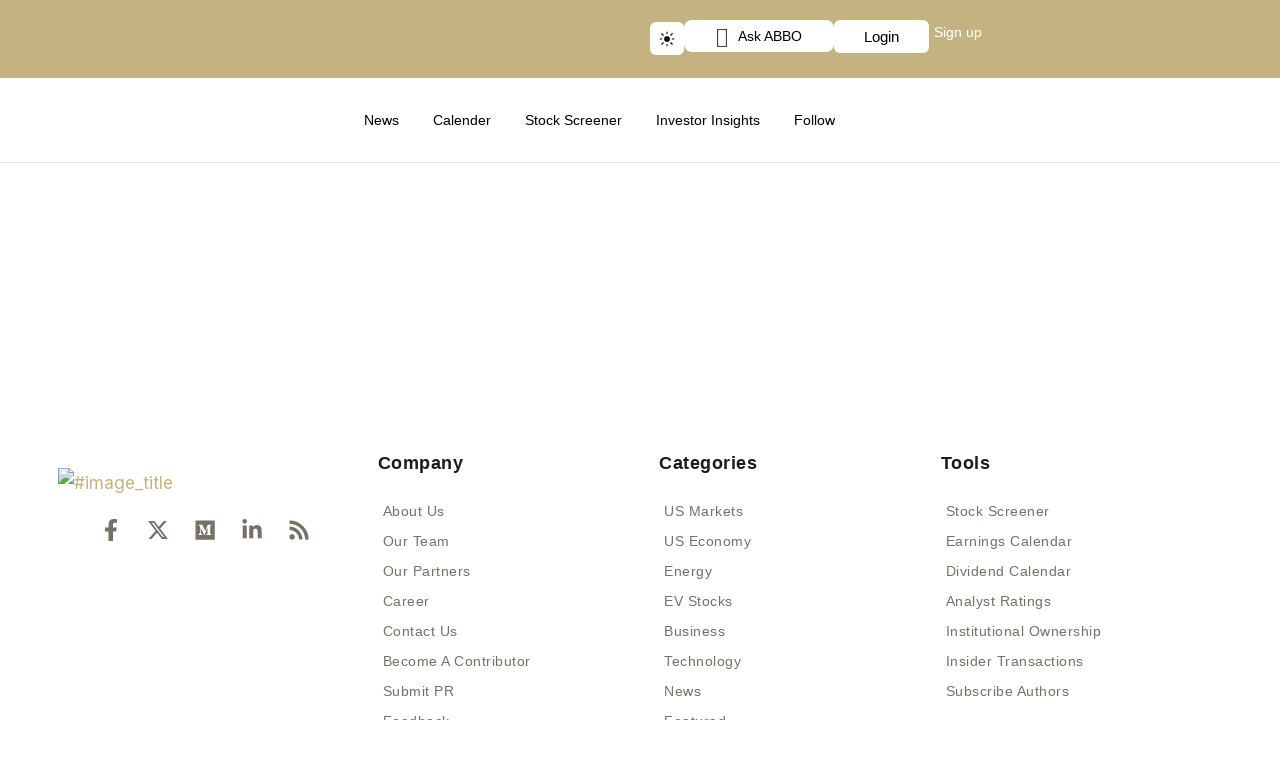

--- FILE ---
content_type: text/css
request_url: https://abbonews.com/wp-content/uploads/elementor/css/post-30859.css?ver=1768517878
body_size: 2233
content:
.elementor-30859 .elementor-element.elementor-element-f92ff28{--display:flex;--flex-direction:row;--container-widget-width:initial;--container-widget-height:100%;--container-widget-flex-grow:1;--container-widget-align-self:stretch;--flex-wrap-mobile:wrap;--justify-content:center;--gap:36px 0px;--row-gap:36px;--column-gap:0px;--flex-wrap:wrap;--margin-top:0px;--margin-bottom:0px;--margin-left:0px;--margin-right:0px;--padding-top:80px;--padding-bottom:40px;--padding-left:0px;--padding-right:0px;}.elementor-30859 .elementor-element.elementor-element-1e63f9d{--display:flex;--flex-direction:column;--container-widget-width:calc( ( 1 - var( --container-widget-flex-grow ) ) * 100% );--container-widget-height:initial;--container-widget-flex-grow:0;--container-widget-align-self:initial;--flex-wrap-mobile:wrap;--align-items:flex-start;--gap:0px 0px;--row-gap:0px;--column-gap:0px;--margin-top:0px;--margin-bottom:0px;--margin-left:0px;--margin-right:0px;--padding-top:25px;--padding-bottom:25px;--padding-left:0px;--padding-right:25px;}.elementor-widget-site-logo .hfe-site-logo-container .hfe-site-logo-img{border-color:var( --e-global-color-primary );}.elementor-widget-site-logo .widget-image-caption{color:var( --e-global-color-text );font-family:var( --e-global-typography-text-font-family ), Sans-serif;font-weight:var( --e-global-typography-text-font-weight );}.elementor-30859 .elementor-element.elementor-element-f2defa2 .hfe-site-logo-container, .elementor-30859 .elementor-element.elementor-element-f2defa2 .hfe-caption-width figcaption{text-align:left;}.elementor-30859 .elementor-element.elementor-element-f2defa2 .hfe-site-logo .hfe-site-logo-container img{width:71%;}.elementor-30859 .elementor-element.elementor-element-f2defa2 .widget-image-caption{margin-top:0px;margin-bottom:0px;}.elementor-30859 .elementor-element.elementor-element-f2defa2 > .elementor-widget-container{padding:0px 0px 0px 0px;}.elementor-30859 .elementor-element.elementor-element-f2defa2.elementor-element{--flex-grow:0;--flex-shrink:0;}.elementor-30859 .elementor-element.elementor-element-f2defa2 .hfe-site-logo-container .hfe-site-logo-img{border-style:none;}.elementor-30859 .elementor-element.elementor-element-2e4d438{--grid-template-columns:repeat(0, auto);--icon-size:22px;--grid-column-gap:0px;--grid-row-gap:0px;}.elementor-30859 .elementor-element.elementor-element-2e4d438 .elementor-widget-container{text-align:center;}.elementor-30859 .elementor-element.elementor-element-2e4d438 > .elementor-widget-container{margin:0px 0px 0px 0px;padding:10px 0px 0px 0px;}.elementor-30859 .elementor-element.elementor-element-2e4d438 .elementor-social-icon{background-color:var( --e-global-color-astglobalcolor5 );--icon-padding:10px;}.elementor-30859 .elementor-element.elementor-element-2e4d438 .elementor-social-icon i{color:#757265;}.elementor-30859 .elementor-element.elementor-element-2e4d438 .elementor-social-icon svg{fill:#757265;}.elementor-30859 .elementor-element.elementor-element-6dcf295{--display:flex;--gap:0px 0px;--row-gap:0px;--column-gap:0px;--margin-top:0px;--margin-bottom:0px;--margin-left:0px;--margin-right:0px;--padding-top:0px;--padding-bottom:0px;--padding-left:0px;--padding-right:0px;}.elementor-30859 .elementor-element.elementor-element-6dcf295.e-con{--align-self:flex-start;--flex-grow:0;--flex-shrink:0;}.elementor-widget-heading .elementor-heading-title{font-family:var( --e-global-typography-primary-font-family ), Sans-serif;font-weight:var( --e-global-typography-primary-font-weight );color:var( --e-global-color-primary );}.elementor-30859 .elementor-element.elementor-element-c3f4836 > .elementor-widget-container{padding:0px 0px 13px 0px;}.elementor-30859 .elementor-element.elementor-element-c3f4836{text-align:start;}.elementor-30859 .elementor-element.elementor-element-c3f4836 .elementor-heading-title{font-family:"Arial", Sans-serif;font-size:18px;font-weight:600;line-height:40px;letter-spacing:0.5px;color:#1C1C1D;}.elementor-30859 .elementor-element.elementor-element-86776c5 > .elementor-widget-container{padding:5px 5px 5px 5px;}.elementor-30859 .elementor-element.elementor-element-86776c5 .elementor-heading-title{font-family:"Arial", Sans-serif;font-size:14px;font-weight:400;line-height:20px;letter-spacing:0.5px;color:#757265;}.elementor-30859 .elementor-element.elementor-element-86776c5 .elementor-heading-title a:hover, .elementor-30859 .elementor-element.elementor-element-86776c5 .elementor-heading-title a:focus{color:var( --e-global-color-primary );}.elementor-30859 .elementor-element.elementor-element-cbca071 > .elementor-widget-container{padding:5px 5px 5px 5px;}.elementor-30859 .elementor-element.elementor-element-cbca071 .elementor-heading-title{font-family:"Arial", Sans-serif;font-size:14px;font-weight:400;line-height:20px;letter-spacing:0.5px;color:#757265;}.elementor-30859 .elementor-element.elementor-element-cbca071 .elementor-heading-title a:hover, .elementor-30859 .elementor-element.elementor-element-cbca071 .elementor-heading-title a:focus{color:var( --e-global-color-primary );}.elementor-30859 .elementor-element.elementor-element-222f3ed > .elementor-widget-container{padding:5px 5px 5px 5px;}.elementor-30859 .elementor-element.elementor-element-222f3ed .elementor-heading-title{font-family:"Arial", Sans-serif;font-size:14px;font-weight:400;line-height:20px;letter-spacing:0.5px;color:#757265;}.elementor-30859 .elementor-element.elementor-element-222f3ed .elementor-heading-title a:hover, .elementor-30859 .elementor-element.elementor-element-222f3ed .elementor-heading-title a:focus{color:var( --e-global-color-primary );}.elementor-30859 .elementor-element.elementor-element-71761d3 > .elementor-widget-container{padding:5px 5px 5px 5px;}.elementor-30859 .elementor-element.elementor-element-71761d3 .elementor-heading-title{font-family:"Arial", Sans-serif;font-size:14px;font-weight:400;line-height:20px;letter-spacing:0.5px;color:#757265;}.elementor-30859 .elementor-element.elementor-element-71761d3 .elementor-heading-title a:hover, .elementor-30859 .elementor-element.elementor-element-71761d3 .elementor-heading-title a:focus{color:var( --e-global-color-primary );}.elementor-30859 .elementor-element.elementor-element-cf98bd3 > .elementor-widget-container{padding:5px 5px 5px 5px;}.elementor-30859 .elementor-element.elementor-element-cf98bd3 .elementor-heading-title{font-family:"Arial", Sans-serif;font-size:14px;font-weight:400;line-height:20px;letter-spacing:0.5px;color:#757265;}.elementor-30859 .elementor-element.elementor-element-cf98bd3 .elementor-heading-title a:hover, .elementor-30859 .elementor-element.elementor-element-cf98bd3 .elementor-heading-title a:focus{color:var( --e-global-color-primary );}.elementor-30859 .elementor-element.elementor-element-fb129c8 > .elementor-widget-container{padding:5px 5px 5px 5px;}.elementor-30859 .elementor-element.elementor-element-fb129c8 .elementor-heading-title{font-family:"Arial", Sans-serif;font-size:14px;font-weight:400;line-height:20px;letter-spacing:0.5px;color:#757265;}.elementor-30859 .elementor-element.elementor-element-fb129c8 .elementor-heading-title a:hover, .elementor-30859 .elementor-element.elementor-element-fb129c8 .elementor-heading-title a:focus{color:var( --e-global-color-primary );}.elementor-30859 .elementor-element.elementor-element-7cf70e9 > .elementor-widget-container{padding:5px 5px 5px 5px;}.elementor-30859 .elementor-element.elementor-element-7cf70e9 .elementor-heading-title{font-family:"Arial", Sans-serif;font-size:14px;font-weight:400;line-height:20px;letter-spacing:0.5px;color:#757265;}.elementor-30859 .elementor-element.elementor-element-7cf70e9 .elementor-heading-title a:hover, .elementor-30859 .elementor-element.elementor-element-7cf70e9 .elementor-heading-title a:focus{color:var( --e-global-color-primary );}.elementor-30859 .elementor-element.elementor-element-003d1b0 > .elementor-widget-container{padding:5px 5px 5px 5px;}.elementor-30859 .elementor-element.elementor-element-003d1b0 .elementor-heading-title{font-family:"Arial", Sans-serif;font-size:14px;font-weight:400;line-height:20px;letter-spacing:0.5px;color:#757265;}.elementor-30859 .elementor-element.elementor-element-003d1b0 .elementor-heading-title a:hover, .elementor-30859 .elementor-element.elementor-element-003d1b0 .elementor-heading-title a:focus{color:var( --e-global-color-primary );}.elementor-30859 .elementor-element.elementor-element-ab2e49a{--display:flex;--gap:0px 0px;--row-gap:0px;--column-gap:0px;--margin-top:0px;--margin-bottom:0px;--margin-left:0px;--margin-right:0px;--padding-top:0px;--padding-bottom:0px;--padding-left:0px;--padding-right:0px;}.elementor-30859 .elementor-element.elementor-element-ab2e49a.e-con{--align-self:flex-start;}.elementor-30859 .elementor-element.elementor-element-8020a65 > .elementor-widget-container{padding:0px 0px 13px 0px;}.elementor-30859 .elementor-element.elementor-element-8020a65{text-align:start;}.elementor-30859 .elementor-element.elementor-element-8020a65 .elementor-heading-title{font-family:"Arial", Sans-serif;font-size:18px;font-weight:600;line-height:40px;letter-spacing:0.5px;color:#1C1C1D;}.elementor-30859 .elementor-element.elementor-element-3a323a2 > .elementor-widget-container{padding:5px 5px 5px 5px;}.elementor-30859 .elementor-element.elementor-element-3a323a2 .elementor-heading-title{font-family:"Arial", Sans-serif;font-size:14px;font-weight:400;line-height:20px;letter-spacing:0.5px;color:#757265;}.elementor-30859 .elementor-element.elementor-element-3a323a2 .elementor-heading-title a:hover, .elementor-30859 .elementor-element.elementor-element-3a323a2 .elementor-heading-title a:focus{color:var( --e-global-color-primary );}.elementor-30859 .elementor-element.elementor-element-4b683be > .elementor-widget-container{padding:5px 5px 5px 5px;}.elementor-30859 .elementor-element.elementor-element-4b683be .elementor-heading-title{font-family:"Arial", Sans-serif;font-size:14px;font-weight:400;line-height:20px;letter-spacing:0.5px;color:#757265;}.elementor-30859 .elementor-element.elementor-element-4b683be .elementor-heading-title a:hover, .elementor-30859 .elementor-element.elementor-element-4b683be .elementor-heading-title a:focus{color:var( --e-global-color-primary );}.elementor-30859 .elementor-element.elementor-element-ef5a9b3 > .elementor-widget-container{padding:5px 5px 5px 5px;}.elementor-30859 .elementor-element.elementor-element-ef5a9b3 .elementor-heading-title{font-family:"Arial", Sans-serif;font-size:14px;font-weight:400;line-height:20px;letter-spacing:0.5px;color:#757265;}.elementor-30859 .elementor-element.elementor-element-ef5a9b3 .elementor-heading-title a:hover, .elementor-30859 .elementor-element.elementor-element-ef5a9b3 .elementor-heading-title a:focus{color:var( --e-global-color-primary );}.elementor-30859 .elementor-element.elementor-element-8b94065 > .elementor-widget-container{padding:5px 5px 5px 5px;}.elementor-30859 .elementor-element.elementor-element-8b94065 .elementor-heading-title{font-family:"Arial", Sans-serif;font-size:14px;font-weight:400;line-height:20px;letter-spacing:0.5px;color:#757265;}.elementor-30859 .elementor-element.elementor-element-8b94065 .elementor-heading-title a:hover, .elementor-30859 .elementor-element.elementor-element-8b94065 .elementor-heading-title a:focus{color:var( --e-global-color-primary );}.elementor-30859 .elementor-element.elementor-element-3dac30b > .elementor-widget-container{padding:5px 5px 5px 5px;}.elementor-30859 .elementor-element.elementor-element-3dac30b .elementor-heading-title{font-family:"Arial", Sans-serif;font-size:14px;font-weight:400;line-height:20px;letter-spacing:0.5px;color:#757265;}.elementor-30859 .elementor-element.elementor-element-3dac30b .elementor-heading-title a:hover, .elementor-30859 .elementor-element.elementor-element-3dac30b .elementor-heading-title a:focus{color:var( --e-global-color-primary );}.elementor-30859 .elementor-element.elementor-element-034cff6 > .elementor-widget-container{padding:5px 5px 5px 5px;}.elementor-30859 .elementor-element.elementor-element-034cff6 .elementor-heading-title{font-family:"Arial", Sans-serif;font-size:14px;font-weight:400;line-height:20px;letter-spacing:0.5px;color:#757265;}.elementor-30859 .elementor-element.elementor-element-034cff6 .elementor-heading-title a:hover, .elementor-30859 .elementor-element.elementor-element-034cff6 .elementor-heading-title a:focus{color:var( --e-global-color-primary );}.elementor-30859 .elementor-element.elementor-element-0ee8686 > .elementor-widget-container{padding:5px 5px 5px 5px;}.elementor-30859 .elementor-element.elementor-element-0ee8686 .elementor-heading-title{font-family:"Arial", Sans-serif;font-size:14px;font-weight:400;line-height:20px;letter-spacing:0.5px;color:#757265;}.elementor-30859 .elementor-element.elementor-element-0ee8686 .elementor-heading-title a:hover, .elementor-30859 .elementor-element.elementor-element-0ee8686 .elementor-heading-title a:focus{color:var( --e-global-color-primary );}.elementor-30859 .elementor-element.elementor-element-2929804 > .elementor-widget-container{padding:5px 5px 5px 5px;}.elementor-30859 .elementor-element.elementor-element-2929804 .elementor-heading-title{font-family:"Arial", Sans-serif;font-size:14px;font-weight:400;line-height:20px;letter-spacing:0.5px;color:#757265;}.elementor-30859 .elementor-element.elementor-element-2929804 .elementor-heading-title a:hover, .elementor-30859 .elementor-element.elementor-element-2929804 .elementor-heading-title a:focus{color:var( --e-global-color-primary );}.elementor-30859 .elementor-element.elementor-element-185f127 > .elementor-widget-container{padding:5px 5px 5px 5px;}.elementor-30859 .elementor-element.elementor-element-185f127 .elementor-heading-title{font-family:"Arial", Sans-serif;font-size:14px;font-weight:400;line-height:20px;letter-spacing:0.5px;color:#757265;}.elementor-30859 .elementor-element.elementor-element-185f127 .elementor-heading-title a:hover, .elementor-30859 .elementor-element.elementor-element-185f127 .elementor-heading-title a:focus{color:var( --e-global-color-primary );}.elementor-30859 .elementor-element.elementor-element-2ad9323{--display:flex;--gap:0px 0px;--row-gap:0px;--column-gap:0px;--margin-top:0px;--margin-bottom:0px;--margin-left:0px;--margin-right:0px;--padding-top:0px;--padding-bottom:0px;--padding-left:0px;--padding-right:0px;}.elementor-30859 .elementor-element.elementor-element-2ad9323.e-con{--align-self:flex-start;}.elementor-30859 .elementor-element.elementor-element-284f8e3 > .elementor-widget-container{padding:0px 0px 13px 0px;}.elementor-30859 .elementor-element.elementor-element-284f8e3{text-align:start;}.elementor-30859 .elementor-element.elementor-element-284f8e3 .elementor-heading-title{font-family:"Arial", Sans-serif;font-size:18px;font-weight:600;line-height:40px;letter-spacing:0.5px;color:#1C1C1D;}.elementor-30859 .elementor-element.elementor-element-f41c13e > .elementor-widget-container{padding:5px 5px 5px 5px;}.elementor-30859 .elementor-element.elementor-element-f41c13e .elementor-heading-title{font-family:"Arial", Sans-serif;font-size:14px;font-weight:400;line-height:20px;letter-spacing:0.5px;color:#757265;}.elementor-30859 .elementor-element.elementor-element-f41c13e .elementor-heading-title a:hover, .elementor-30859 .elementor-element.elementor-element-f41c13e .elementor-heading-title a:focus{color:var( --e-global-color-primary );}.elementor-30859 .elementor-element.elementor-element-46c35b3 > .elementor-widget-container{padding:5px 5px 5px 5px;}.elementor-30859 .elementor-element.elementor-element-46c35b3 .elementor-heading-title{font-family:"Arial", Sans-serif;font-size:14px;font-weight:400;line-height:20px;letter-spacing:0.5px;color:#757265;}.elementor-30859 .elementor-element.elementor-element-46c35b3 .elementor-heading-title a:hover, .elementor-30859 .elementor-element.elementor-element-46c35b3 .elementor-heading-title a:focus{color:var( --e-global-color-primary );}.elementor-30859 .elementor-element.elementor-element-38ecd51 > .elementor-widget-container{padding:5px 5px 5px 5px;}.elementor-30859 .elementor-element.elementor-element-38ecd51 .elementor-heading-title{font-family:"Arial", Sans-serif;font-size:14px;font-weight:400;line-height:20px;letter-spacing:0.5px;color:#757265;}.elementor-30859 .elementor-element.elementor-element-38ecd51 .elementor-heading-title a:hover, .elementor-30859 .elementor-element.elementor-element-38ecd51 .elementor-heading-title a:focus{color:var( --e-global-color-primary );}.elementor-30859 .elementor-element.elementor-element-820c49f > .elementor-widget-container{padding:5px 5px 5px 5px;}.elementor-30859 .elementor-element.elementor-element-820c49f .elementor-heading-title{font-family:"Arial", Sans-serif;font-size:14px;font-weight:400;line-height:20px;letter-spacing:0.5px;color:#757265;}.elementor-30859 .elementor-element.elementor-element-820c49f .elementor-heading-title a:hover, .elementor-30859 .elementor-element.elementor-element-820c49f .elementor-heading-title a:focus{color:var( --e-global-color-primary );}.elementor-30859 .elementor-element.elementor-element-5a375bc > .elementor-widget-container{padding:5px 5px 5px 5px;}.elementor-30859 .elementor-element.elementor-element-5a375bc .elementor-heading-title{font-family:"Arial", Sans-serif;font-size:14px;font-weight:400;line-height:20px;letter-spacing:0.5px;color:#757265;}.elementor-30859 .elementor-element.elementor-element-5a375bc .elementor-heading-title a:hover, .elementor-30859 .elementor-element.elementor-element-5a375bc .elementor-heading-title a:focus{color:var( --e-global-color-primary );}.elementor-30859 .elementor-element.elementor-element-1ef3bc0 > .elementor-widget-container{padding:5px 5px 5px 5px;}.elementor-30859 .elementor-element.elementor-element-1ef3bc0 .elementor-heading-title{font-family:"Arial", Sans-serif;font-size:14px;font-weight:400;line-height:20px;letter-spacing:0.5px;color:#757265;}.elementor-30859 .elementor-element.elementor-element-1ef3bc0 .elementor-heading-title a:hover, .elementor-30859 .elementor-element.elementor-element-1ef3bc0 .elementor-heading-title a:focus{color:var( --e-global-color-primary );}.elementor-30859 .elementor-element.elementor-element-1a317d9 > .elementor-widget-container{padding:5px 5px 5px 5px;}.elementor-30859 .elementor-element.elementor-element-1a317d9 .elementor-heading-title{font-family:"Arial", Sans-serif;font-size:14px;font-weight:400;line-height:20px;letter-spacing:0.5px;color:#757265;}.elementor-30859 .elementor-element.elementor-element-1a317d9 .elementor-heading-title a:hover, .elementor-30859 .elementor-element.elementor-element-1a317d9 .elementor-heading-title a:focus{color:var( --e-global-color-primary );}.elementor-30859 .elementor-element.elementor-element-53c9214{--display:flex;--gap:0px 0px;--row-gap:0px;--column-gap:0px;--margin-top:0px;--margin-bottom:0px;--margin-left:0px;--margin-right:0px;--padding-top:0px;--padding-bottom:0px;--padding-left:0px;--padding-right:0px;}.elementor-30859 .elementor-element.elementor-element-53c9214.e-con{--align-self:flex-start;}.elementor-30859 .elementor-element.elementor-element-1700f0e > .elementor-widget-container{padding:0px 0px 13px 0px;}.elementor-30859 .elementor-element.elementor-element-1700f0e{text-align:start;}.elementor-30859 .elementor-element.elementor-element-1700f0e .elementor-heading-title{font-family:"Arial", Sans-serif;font-size:18px;font-weight:600;line-height:40px;letter-spacing:0.5px;color:#1C1C1D;}.elementor-30859 .elementor-element.elementor-element-cd28ff1 > .elementor-widget-container{padding:5px 5px 5px 5px;}.elementor-30859 .elementor-element.elementor-element-cd28ff1 .elementor-heading-title{font-family:"Arial", Sans-serif;font-size:14px;font-weight:400;line-height:20px;letter-spacing:0.5px;color:#757265;}.elementor-30859 .elementor-element.elementor-element-cd28ff1 .elementor-heading-title a:hover, .elementor-30859 .elementor-element.elementor-element-cd28ff1 .elementor-heading-title a:focus{color:var( --e-global-color-primary );}.elementor-30859 .elementor-element.elementor-element-90193e9 > .elementor-widget-container{padding:5px 5px 5px 5px;}.elementor-30859 .elementor-element.elementor-element-90193e9 .elementor-heading-title{font-family:"Arial", Sans-serif;font-size:14px;font-weight:400;line-height:20px;letter-spacing:0.5px;color:#757265;}.elementor-30859 .elementor-element.elementor-element-90193e9 .elementor-heading-title a:hover, .elementor-30859 .elementor-element.elementor-element-90193e9 .elementor-heading-title a:focus{color:var( --e-global-color-primary );}.elementor-30859 .elementor-element.elementor-element-0a7ed6a > .elementor-widget-container{padding:5px 5px 5px 5px;}.elementor-30859 .elementor-element.elementor-element-0a7ed6a .elementor-heading-title{font-family:"Arial", Sans-serif;font-size:14px;font-weight:400;line-height:20px;letter-spacing:0.5px;color:#757265;}.elementor-30859 .elementor-element.elementor-element-0a7ed6a .elementor-heading-title a:hover, .elementor-30859 .elementor-element.elementor-element-0a7ed6a .elementor-heading-title a:focus{color:var( --e-global-color-primary );}.elementor-30859 .elementor-element.elementor-element-ed9418e > .elementor-widget-container{padding:5px 5px 5px 5px;}.elementor-30859 .elementor-element.elementor-element-ed9418e .elementor-heading-title{font-family:"Arial", Sans-serif;font-size:14px;font-weight:400;line-height:20px;letter-spacing:0.5px;color:#757265;}.elementor-30859 .elementor-element.elementor-element-ed9418e .elementor-heading-title a:hover, .elementor-30859 .elementor-element.elementor-element-ed9418e .elementor-heading-title a:focus{color:var( --e-global-color-primary );}.elementor-30859 .elementor-element.elementor-element-7e20593 > .elementor-widget-container{padding:5px 5px 5px 5px;}.elementor-30859 .elementor-element.elementor-element-7e20593 .elementor-heading-title{font-family:"Arial", Sans-serif;font-size:14px;font-weight:400;line-height:20px;letter-spacing:0.5px;color:#757265;}.elementor-30859 .elementor-element.elementor-element-7e20593 .elementor-heading-title a:hover, .elementor-30859 .elementor-element.elementor-element-7e20593 .elementor-heading-title a:focus{color:var( --e-global-color-primary );}.elementor-30859 .elementor-element.elementor-element-14be873{--display:flex;--gap:0px 0px;--row-gap:0px;--column-gap:0px;--margin-top:0px;--margin-bottom:0px;--margin-left:0px;--margin-right:0px;--padding-top:5px;--padding-bottom:0px;--padding-left:0px;--padding-right:0px;}.elementor-30859 .elementor-element.elementor-element-14be873.e-con{--align-self:flex-start;--flex-grow:0;--flex-shrink:0;}.elementor-30859 .elementor-element.elementor-element-b89a3eb > .elementor-widget-container{padding:0px 0px 13px 0px;}.elementor-30859 .elementor-element.elementor-element-b89a3eb{text-align:start;}.elementor-30859 .elementor-element.elementor-element-b89a3eb .elementor-heading-title{font-family:"Arial", Sans-serif;font-size:18px;font-weight:600;line-height:40px;letter-spacing:0.5px;color:#1C1C1D;}.elementor-30859 .elementor-element.elementor-element-ffcab4a > .elementor-widget-container{padding:5px 5px 5px 5px;}.elementor-30859 .elementor-element.elementor-element-ffcab4a .elementor-heading-title{font-family:"Arial", Sans-serif;font-size:14px;font-weight:400;line-height:20px;letter-spacing:0.5px;color:#757265;}.elementor-30859 .elementor-element.elementor-element-ffcab4a .elementor-heading-title a:hover, .elementor-30859 .elementor-element.elementor-element-ffcab4a .elementor-heading-title a:focus{color:var( --e-global-color-primary );}.elementor-30859 .elementor-element.elementor-element-7d4c847 > .elementor-widget-container{padding:5px 5px 5px 5px;}.elementor-30859 .elementor-element.elementor-element-7d4c847 .elementor-heading-title{font-family:"Arial", Sans-serif;font-size:14px;font-weight:400;line-height:20px;letter-spacing:0.5px;color:#757265;}.elementor-30859 .elementor-element.elementor-element-7d4c847 .elementor-heading-title a:hover, .elementor-30859 .elementor-element.elementor-element-7d4c847 .elementor-heading-title a:focus{color:var( --e-global-color-primary );}.elementor-30859 .elementor-element.elementor-element-8524f40 > .elementor-widget-container{padding:5px 5px 5px 5px;}.elementor-30859 .elementor-element.elementor-element-8524f40 .elementor-heading-title{font-family:"Arial", Sans-serif;font-size:14px;font-weight:400;line-height:20px;letter-spacing:0.5px;color:#757265;}.elementor-30859 .elementor-element.elementor-element-8524f40 .elementor-heading-title a:hover, .elementor-30859 .elementor-element.elementor-element-8524f40 .elementor-heading-title a:focus{color:var( --e-global-color-primary );}.elementor-30859 .elementor-element.elementor-element-72fae11 > .elementor-widget-container{padding:5px 5px 5px 5px;}.elementor-30859 .elementor-element.elementor-element-72fae11 .elementor-heading-title{font-family:"Arial", Sans-serif;font-size:14px;font-weight:400;line-height:20px;letter-spacing:0.5px;color:#757265;}.elementor-30859 .elementor-element.elementor-element-72fae11 .elementor-heading-title a:hover, .elementor-30859 .elementor-element.elementor-element-72fae11 .elementor-heading-title a:focus{color:var( --e-global-color-primary );}.elementor-30859 .elementor-element.elementor-element-d2b5e04 > .elementor-widget-container{padding:5px 5px 5px 5px;}.elementor-30859 .elementor-element.elementor-element-d2b5e04 .elementor-heading-title{font-family:"Arial", Sans-serif;font-size:14px;font-weight:400;line-height:20px;letter-spacing:0.5px;color:#757265;}.elementor-30859 .elementor-element.elementor-element-d2b5e04 .elementor-heading-title a:hover, .elementor-30859 .elementor-element.elementor-element-d2b5e04 .elementor-heading-title a:focus{color:var( --e-global-color-primary );}.elementor-30859 .elementor-element.elementor-element-706e5da{--display:flex;--gap:0px 0px;--row-gap:0px;--column-gap:0px;--margin-top:0px;--margin-bottom:0px;--margin-left:0px;--margin-right:0px;--padding-top:5px;--padding-bottom:0px;--padding-left:0px;--padding-right:0px;}.elementor-30859 .elementor-element.elementor-element-706e5da.e-con{--align-self:flex-start;--flex-grow:0;--flex-shrink:0;}.elementor-30859 .elementor-element.elementor-element-7dbdc3b > .elementor-widget-container{padding:0px 0px 13px 0px;}.elementor-30859 .elementor-element.elementor-element-7dbdc3b{text-align:start;}.elementor-30859 .elementor-element.elementor-element-7dbdc3b .elementor-heading-title{font-family:"Arial", Sans-serif;font-size:18px;font-weight:600;line-height:40px;letter-spacing:0.5px;color:#1C1C1D;}.elementor-30859 .elementor-element.elementor-element-a301795 > .elementor-widget-container{padding:5px 5px 5px 5px;}.elementor-30859 .elementor-element.elementor-element-a301795 .elementor-heading-title{font-family:"Arial", Sans-serif;font-size:14px;font-weight:400;line-height:20px;letter-spacing:0.5px;color:#757265;}.elementor-30859 .elementor-element.elementor-element-a301795 .elementor-heading-title a:hover, .elementor-30859 .elementor-element.elementor-element-a301795 .elementor-heading-title a:focus{color:var( --e-global-color-primary );}.elementor-30859 .elementor-element.elementor-element-71f8115 > .elementor-widget-container{padding:5px 5px 5px 5px;}.elementor-30859 .elementor-element.elementor-element-71f8115 .elementor-heading-title{font-family:"Arial", Sans-serif;font-size:14px;font-weight:400;line-height:20px;letter-spacing:0.5px;color:#757265;}.elementor-30859 .elementor-element.elementor-element-71f8115 .elementor-heading-title a:hover, .elementor-30859 .elementor-element.elementor-element-71f8115 .elementor-heading-title a:focus{color:var( --e-global-color-primary );}.elementor-30859 .elementor-element.elementor-element-b3c63ec > .elementor-widget-container{padding:5px 5px 5px 5px;}.elementor-30859 .elementor-element.elementor-element-b3c63ec .elementor-heading-title{font-family:"Arial", Sans-serif;font-size:14px;font-weight:400;line-height:20px;letter-spacing:0.5px;color:#757265;}.elementor-30859 .elementor-element.elementor-element-b3c63ec .elementor-heading-title a:hover, .elementor-30859 .elementor-element.elementor-element-b3c63ec .elementor-heading-title a:focus{color:var( --e-global-color-primary );}.elementor-30859 .elementor-element.elementor-element-28dfd9d > .elementor-widget-container{padding:5px 5px 5px 5px;}.elementor-30859 .elementor-element.elementor-element-28dfd9d .elementor-heading-title{font-family:"Arial", Sans-serif;font-size:14px;font-weight:400;line-height:20px;letter-spacing:0.5px;color:#757265;}.elementor-30859 .elementor-element.elementor-element-28dfd9d .elementor-heading-title a:hover, .elementor-30859 .elementor-element.elementor-element-28dfd9d .elementor-heading-title a:focus{color:var( --e-global-color-primary );}.elementor-30859 .elementor-element.elementor-element-08b0dd2 > .elementor-widget-container{padding:5px 5px 5px 5px;}.elementor-30859 .elementor-element.elementor-element-08b0dd2 .elementor-heading-title{font-family:"Arial", Sans-serif;font-size:14px;font-weight:400;line-height:20px;letter-spacing:0.5px;color:#757265;}.elementor-30859 .elementor-element.elementor-element-08b0dd2 .elementor-heading-title a:hover, .elementor-30859 .elementor-element.elementor-element-08b0dd2 .elementor-heading-title a:focus{color:var( --e-global-color-primary );}.elementor-30859 .elementor-element.elementor-element-1104de6{--display:flex;--gap:0px 0px;--row-gap:0px;--column-gap:0px;--margin-top:0px;--margin-bottom:0px;--margin-left:0px;--margin-right:0px;--padding-top:5px;--padding-bottom:0px;--padding-left:0px;--padding-right:0px;}.elementor-30859 .elementor-element.elementor-element-1104de6.e-con{--align-self:flex-start;--flex-grow:0;--flex-shrink:0;}.elementor-30859 .elementor-element.elementor-element-c3fe0fb > .elementor-widget-container{padding:0px 0px 13px 0px;}.elementor-30859 .elementor-element.elementor-element-c3fe0fb{text-align:start;}.elementor-30859 .elementor-element.elementor-element-c3fe0fb .elementor-heading-title{font-family:"Arial", Sans-serif;font-size:18px;font-weight:600;line-height:40px;letter-spacing:0.5px;color:#1C1C1D;}.elementor-30859 .elementor-element.elementor-element-5d13551 > .elementor-widget-container{padding:5px 5px 5px 5px;}.elementor-30859 .elementor-element.elementor-element-5d13551 .elementor-heading-title{font-family:"Arial", Sans-serif;font-size:14px;font-weight:400;line-height:20px;letter-spacing:0.5px;color:#757265;}.elementor-30859 .elementor-element.elementor-element-5d13551 .elementor-heading-title a:hover, .elementor-30859 .elementor-element.elementor-element-5d13551 .elementor-heading-title a:focus{color:var( --e-global-color-primary );}.elementor-30859 .elementor-element.elementor-element-aedba06 > .elementor-widget-container{padding:5px 5px 5px 5px;}.elementor-30859 .elementor-element.elementor-element-aedba06 .elementor-heading-title{font-family:"Arial", Sans-serif;font-size:14px;font-weight:400;line-height:20px;letter-spacing:0.5px;color:#757265;}.elementor-30859 .elementor-element.elementor-element-aedba06 .elementor-heading-title a:hover, .elementor-30859 .elementor-element.elementor-element-aedba06 .elementor-heading-title a:focus{color:var( --e-global-color-primary );}.elementor-30859 .elementor-element.elementor-element-b342cc8 > .elementor-widget-container{padding:5px 5px 5px 5px;}.elementor-30859 .elementor-element.elementor-element-b342cc8 .elementor-heading-title{font-family:"Arial", Sans-serif;font-size:14px;font-weight:400;line-height:20px;letter-spacing:0.5px;color:#757265;}.elementor-30859 .elementor-element.elementor-element-b342cc8 .elementor-heading-title a:hover, .elementor-30859 .elementor-element.elementor-element-b342cc8 .elementor-heading-title a:focus{color:var( --e-global-color-primary );}.elementor-30859 .elementor-element.elementor-element-3bd00e4 > .elementor-widget-container{padding:5px 5px 5px 5px;}.elementor-30859 .elementor-element.elementor-element-3bd00e4 .elementor-heading-title{font-family:"Arial", Sans-serif;font-size:14px;font-weight:400;line-height:20px;letter-spacing:0.5px;color:#757265;}.elementor-30859 .elementor-element.elementor-element-3bd00e4 .elementor-heading-title a:hover, .elementor-30859 .elementor-element.elementor-element-3bd00e4 .elementor-heading-title a:focus{color:var( --e-global-color-primary );}.elementor-30859 .elementor-element.elementor-element-5108c9b > .elementor-widget-container{padding:5px 5px 5px 5px;}.elementor-30859 .elementor-element.elementor-element-5108c9b .elementor-heading-title{font-family:"Arial", Sans-serif;font-size:14px;font-weight:400;line-height:20px;letter-spacing:0.5px;color:#757265;}.elementor-30859 .elementor-element.elementor-element-5108c9b .elementor-heading-title a:hover, .elementor-30859 .elementor-element.elementor-element-5108c9b .elementor-heading-title a:focus{color:var( --e-global-color-primary );}.elementor-30859 .elementor-element.elementor-element-6963b47{--display:flex;--flex-direction:row;--container-widget-width:initial;--container-widget-height:100%;--container-widget-flex-grow:1;--container-widget-align-self:stretch;--flex-wrap-mobile:wrap;--margin-top:0px;--margin-bottom:0px;--margin-left:0px;--margin-right:0px;--padding-top:30px;--padding-bottom:10px;--padding-left:0px;--padding-right:0px;}.elementor-30859 .elementor-element.elementor-element-338a76a{--display:flex;--align-items:center;--container-widget-width:calc( ( 1 - var( --container-widget-flex-grow ) ) * 100% );--margin-top:0px;--margin-bottom:0px;--margin-left:0px;--margin-right:0px;--padding-top:0px;--padding-bottom:0px;--padding-left:0px;--padding-right:0px;}.elementor-30859 .elementor-element.elementor-element-338a76a.e-con{--align-self:center;}.elementor-widget-divider{--divider-color:var( --e-global-color-secondary );}.elementor-widget-divider .elementor-divider__text{color:var( --e-global-color-secondary );font-family:var( --e-global-typography-secondary-font-family ), Sans-serif;font-weight:var( --e-global-typography-secondary-font-weight );}.elementor-widget-divider.elementor-view-stacked .elementor-icon{background-color:var( --e-global-color-secondary );}.elementor-widget-divider.elementor-view-framed .elementor-icon, .elementor-widget-divider.elementor-view-default .elementor-icon{color:var( --e-global-color-secondary );border-color:var( --e-global-color-secondary );}.elementor-widget-divider.elementor-view-framed .elementor-icon, .elementor-widget-divider.elementor-view-default .elementor-icon svg{fill:var( --e-global-color-secondary );}.elementor-30859 .elementor-element.elementor-element-6512b1c{--divider-border-style:solid;--divider-color:var( --e-global-color-astglobalcolor0 );--divider-border-width:1px;}.elementor-30859 .elementor-element.elementor-element-6512b1c .elementor-divider-separator{width:100%;}.elementor-30859 .elementor-element.elementor-element-6512b1c .elementor-divider{padding-block-start:2px;padding-block-end:2px;}.elementor-30859 .elementor-element.elementor-element-1d04268 .elementor-heading-title{font-family:"Arial", Sans-serif;font-size:14px;font-weight:400;letter-spacing:0.7px;color:#4D4D4D;}.elementor-theme-builder-content-area{height:400px;}.elementor-location-header:before, .elementor-location-footer:before{content:"";display:table;clear:both;}@media(max-width:1024px){.elementor-30859 .elementor-element.elementor-element-1e63f9d{--padding-top:0px;--padding-bottom:0px;--padding-left:20px;--padding-right:0px;}.elementor-30859 .elementor-element.elementor-element-f2defa2 > .elementor-widget-container{margin:-32px 0px 0px 0px;padding:0px 0px 0px 0px;}.elementor-30859 .elementor-element.elementor-element-2e4d438{--icon-size:20px;}.elementor-30859 .elementor-element.elementor-element-2e4d438 .elementor-social-icon{--icon-padding:7px;}}@media(min-width:768px){.elementor-30859 .elementor-element.elementor-element-f92ff28{--content-width:1400px;}.elementor-30859 .elementor-element.elementor-element-1e63f9d{--width:25%;}.elementor-30859 .elementor-element.elementor-element-6dcf295{--width:22%;}.elementor-30859 .elementor-element.elementor-element-ab2e49a{--width:22%;}.elementor-30859 .elementor-element.elementor-element-2ad9323{--width:22%;}.elementor-30859 .elementor-element.elementor-element-53c9214{--width:25%;}.elementor-30859 .elementor-element.elementor-element-14be873{--width:22%;}.elementor-30859 .elementor-element.elementor-element-706e5da{--width:22%;}.elementor-30859 .elementor-element.elementor-element-1104de6{--width:22%;}.elementor-30859 .elementor-element.elementor-element-6963b47{--content-width:1400px;}.elementor-30859 .elementor-element.elementor-element-338a76a{--content-width:1300px;}}@media(max-width:767px){.elementor-30859 .elementor-element.elementor-element-f92ff28{--padding-top:50px;--padding-bottom:30px;--padding-left:0px;--padding-right:0px;}.elementor-30859 .elementor-element.elementor-element-1e63f9d{--width:100%;--flex-direction:column;--container-widget-width:100%;--container-widget-height:initial;--container-widget-flex-grow:0;--container-widget-align-self:initial;--flex-wrap-mobile:wrap;--justify-content:center;--padding-top:0px;--padding-bottom:0px;--padding-left:20px;--padding-right:20px;}.elementor-30859 .elementor-element.elementor-element-1e63f9d.e-con{--align-self:center;}.elementor-30859 .elementor-element.elementor-element-f2defa2 .hfe-site-logo-container, .elementor-30859 .elementor-element.elementor-element-f2defa2 .hfe-caption-width figcaption{text-align:center;}.elementor-30859 .elementor-element.elementor-element-f2defa2 .hfe-site-logo .hfe-site-logo-container img{width:100%;}.elementor-30859 .elementor-element.elementor-element-f2defa2{width:var( --container-widget-width, 150px );max-width:150px;--container-widget-width:150px;--container-widget-flex-grow:0;}.elementor-30859 .elementor-element.elementor-element-f2defa2 > .elementor-widget-container{margin:0px 0px 0px 0px;padding:0px 0px 0px 0px;}.elementor-30859 .elementor-element.elementor-element-2e4d438 .elementor-widget-container{text-align:center;}.elementor-30859 .elementor-element.elementor-element-6dcf295{--flex-direction:column;--container-widget-width:calc( ( 1 - var( --container-widget-flex-grow ) ) * 100% );--container-widget-height:initial;--container-widget-flex-grow:0;--container-widget-align-self:initial;--flex-wrap-mobile:wrap;--justify-content:flex-end;--align-items:flex-start;--padding-top:20px;--padding-bottom:0px;--padding-left:20px;--padding-right:20px;}.elementor-30859 .elementor-element.elementor-element-c3f4836 > .elementor-widget-container{padding:0px 0px 0px 0px;}.elementor-30859 .elementor-element.elementor-element-c3f4836{text-align:center;}.elementor-30859 .elementor-element.elementor-element-86776c5 > .elementor-widget-container{padding:5px 0px 5px 0px;}.elementor-30859 .elementor-element.elementor-element-86776c5{text-align:center;}.elementor-30859 .elementor-element.elementor-element-cbca071 > .elementor-widget-container{padding:5px 0px 5px 0px;}.elementor-30859 .elementor-element.elementor-element-cbca071{text-align:center;}.elementor-30859 .elementor-element.elementor-element-222f3ed > .elementor-widget-container{padding:5px 0px 5px 0px;}.elementor-30859 .elementor-element.elementor-element-222f3ed{text-align:center;}.elementor-30859 .elementor-element.elementor-element-71761d3 > .elementor-widget-container{padding:5px 0px 5px 0px;}.elementor-30859 .elementor-element.elementor-element-71761d3{text-align:center;}.elementor-30859 .elementor-element.elementor-element-cf98bd3 > .elementor-widget-container{padding:5px 0px 5px 0px;}.elementor-30859 .elementor-element.elementor-element-cf98bd3{text-align:center;}.elementor-30859 .elementor-element.elementor-element-fb129c8 > .elementor-widget-container{padding:5px 0px 5px 0px;}.elementor-30859 .elementor-element.elementor-element-fb129c8{text-align:center;}.elementor-30859 .elementor-element.elementor-element-7cf70e9 > .elementor-widget-container{padding:5px 0px 5px 0px;}.elementor-30859 .elementor-element.elementor-element-7cf70e9{text-align:center;}.elementor-30859 .elementor-element.elementor-element-003d1b0 > .elementor-widget-container{padding:5px 0px 5px 0px;}.elementor-30859 .elementor-element.elementor-element-003d1b0{text-align:center;}.elementor-30859 .elementor-element.elementor-element-ab2e49a{--justify-content:flex-end;--align-items:flex-start;--container-widget-width:calc( ( 1 - var( --container-widget-flex-grow ) ) * 100% );--padding-top:20px;--padding-bottom:0px;--padding-left:20px;--padding-right:20px;}.elementor-30859 .elementor-element.elementor-element-8020a65 > .elementor-widget-container{padding:0px 0px 0px 0px;}.elementor-30859 .elementor-element.elementor-element-8020a65{text-align:center;}.elementor-30859 .elementor-element.elementor-element-3a323a2 > .elementor-widget-container{padding:5px 0px 5px 0px;}.elementor-30859 .elementor-element.elementor-element-3a323a2{text-align:center;}.elementor-30859 .elementor-element.elementor-element-4b683be > .elementor-widget-container{padding:5px 0px 5px 0px;}.elementor-30859 .elementor-element.elementor-element-4b683be{text-align:center;}.elementor-30859 .elementor-element.elementor-element-ef5a9b3 > .elementor-widget-container{padding:5px 0px 5px 0px;}.elementor-30859 .elementor-element.elementor-element-ef5a9b3{text-align:center;}.elementor-30859 .elementor-element.elementor-element-8b94065 > .elementor-widget-container{padding:5px 0px 5px 0px;}.elementor-30859 .elementor-element.elementor-element-8b94065{text-align:center;}.elementor-30859 .elementor-element.elementor-element-3dac30b > .elementor-widget-container{padding:5px 0px 5px 0px;}.elementor-30859 .elementor-element.elementor-element-3dac30b{text-align:center;}.elementor-30859 .elementor-element.elementor-element-034cff6 > .elementor-widget-container{padding:5px 0px 5px 0px;}.elementor-30859 .elementor-element.elementor-element-034cff6{text-align:center;}.elementor-30859 .elementor-element.elementor-element-0ee8686 > .elementor-widget-container{padding:5px 0px 5px 0px;}.elementor-30859 .elementor-element.elementor-element-0ee8686{text-align:center;}.elementor-30859 .elementor-element.elementor-element-2929804 > .elementor-widget-container{padding:5px 0px 5px 0px;}.elementor-30859 .elementor-element.elementor-element-2929804{text-align:center;}.elementor-30859 .elementor-element.elementor-element-185f127 > .elementor-widget-container{padding:5px 0px 5px 0px;}.elementor-30859 .elementor-element.elementor-element-185f127{text-align:center;}.elementor-30859 .elementor-element.elementor-element-2ad9323{--justify-content:flex-end;--align-items:flex-start;--container-widget-width:calc( ( 1 - var( --container-widget-flex-grow ) ) * 100% );--padding-top:20px;--padding-bottom:0px;--padding-left:20px;--padding-right:20px;}.elementor-30859 .elementor-element.elementor-element-284f8e3 > .elementor-widget-container{padding:0px 0px 0px 0px;}.elementor-30859 .elementor-element.elementor-element-284f8e3{text-align:center;}.elementor-30859 .elementor-element.elementor-element-f41c13e > .elementor-widget-container{padding:5px 0px 5px 0px;}.elementor-30859 .elementor-element.elementor-element-f41c13e{text-align:center;}.elementor-30859 .elementor-element.elementor-element-46c35b3 > .elementor-widget-container{padding:5px 0px 5px 0px;}.elementor-30859 .elementor-element.elementor-element-46c35b3{text-align:center;}.elementor-30859 .elementor-element.elementor-element-38ecd51 > .elementor-widget-container{padding:5px 0px 5px 0px;}.elementor-30859 .elementor-element.elementor-element-38ecd51{text-align:center;}.elementor-30859 .elementor-element.elementor-element-820c49f > .elementor-widget-container{padding:5px 0px 5px 0px;}.elementor-30859 .elementor-element.elementor-element-820c49f{text-align:center;}.elementor-30859 .elementor-element.elementor-element-5a375bc > .elementor-widget-container{padding:5px 0px 5px 0px;}.elementor-30859 .elementor-element.elementor-element-5a375bc{text-align:center;}.elementor-30859 .elementor-element.elementor-element-1ef3bc0 > .elementor-widget-container{padding:5px 0px 5px 0px;}.elementor-30859 .elementor-element.elementor-element-1ef3bc0{text-align:center;}.elementor-30859 .elementor-element.elementor-element-1a317d9 > .elementor-widget-container{padding:5px 0px 5px 0px;}.elementor-30859 .elementor-element.elementor-element-1a317d9{text-align:center;}.elementor-30859 .elementor-element.elementor-element-53c9214{--justify-content:flex-end;--align-items:flex-start;--container-widget-width:calc( ( 1 - var( --container-widget-flex-grow ) ) * 100% );--padding-top:20px;--padding-bottom:0px;--padding-left:20px;--padding-right:20px;}.elementor-30859 .elementor-element.elementor-element-1700f0e > .elementor-widget-container{padding:0px 0px 0px 0px;}.elementor-30859 .elementor-element.elementor-element-1700f0e{text-align:center;}.elementor-30859 .elementor-element.elementor-element-cd28ff1 > .elementor-widget-container{padding:5px 0px 5px 0px;}.elementor-30859 .elementor-element.elementor-element-cd28ff1{text-align:center;}.elementor-30859 .elementor-element.elementor-element-90193e9 > .elementor-widget-container{padding:5px 0px 5px 0px;}.elementor-30859 .elementor-element.elementor-element-90193e9{text-align:center;}.elementor-30859 .elementor-element.elementor-element-0a7ed6a > .elementor-widget-container{padding:5px 0px 5px 0px;}.elementor-30859 .elementor-element.elementor-element-0a7ed6a{text-align:center;}.elementor-30859 .elementor-element.elementor-element-ed9418e > .elementor-widget-container{padding:5px 0px 5px 0px;}.elementor-30859 .elementor-element.elementor-element-ed9418e{text-align:center;}.elementor-30859 .elementor-element.elementor-element-7e20593 > .elementor-widget-container{padding:5px 0px 5px 0px;}.elementor-30859 .elementor-element.elementor-element-7e20593{text-align:center;}.elementor-30859 .elementor-element.elementor-element-14be873{--justify-content:flex-end;--align-items:flex-start;--container-widget-width:calc( ( 1 - var( --container-widget-flex-grow ) ) * 100% );--padding-top:20px;--padding-bottom:0px;--padding-left:20px;--padding-right:20px;}.elementor-30859 .elementor-element.elementor-element-b89a3eb > .elementor-widget-container{padding:0px 0px 0px 0px;}.elementor-30859 .elementor-element.elementor-element-b89a3eb{text-align:center;}.elementor-30859 .elementor-element.elementor-element-ffcab4a > .elementor-widget-container{padding:5px 0px 5px 0px;}.elementor-30859 .elementor-element.elementor-element-ffcab4a{text-align:center;}.elementor-30859 .elementor-element.elementor-element-7d4c847 > .elementor-widget-container{padding:5px 0px 5px 0px;}.elementor-30859 .elementor-element.elementor-element-7d4c847{text-align:center;}.elementor-30859 .elementor-element.elementor-element-8524f40 > .elementor-widget-container{padding:5px 0px 5px 0px;}.elementor-30859 .elementor-element.elementor-element-8524f40{text-align:center;}.elementor-30859 .elementor-element.elementor-element-72fae11 > .elementor-widget-container{padding:5px 0px 5px 0px;}.elementor-30859 .elementor-element.elementor-element-72fae11{text-align:center;}.elementor-30859 .elementor-element.elementor-element-d2b5e04 > .elementor-widget-container{padding:5px 0px 5px 0px;}.elementor-30859 .elementor-element.elementor-element-d2b5e04{text-align:center;}.elementor-30859 .elementor-element.elementor-element-706e5da{--justify-content:flex-end;--align-items:flex-start;--container-widget-width:calc( ( 1 - var( --container-widget-flex-grow ) ) * 100% );--padding-top:20px;--padding-bottom:0px;--padding-left:20px;--padding-right:20px;}.elementor-30859 .elementor-element.elementor-element-7dbdc3b > .elementor-widget-container{padding:0px 0px 0px 0px;}.elementor-30859 .elementor-element.elementor-element-7dbdc3b{text-align:center;}.elementor-30859 .elementor-element.elementor-element-a301795 > .elementor-widget-container{padding:5px 0px 5px 0px;}.elementor-30859 .elementor-element.elementor-element-a301795{text-align:center;}.elementor-30859 .elementor-element.elementor-element-71f8115 > .elementor-widget-container{padding:5px 0px 5px 0px;}.elementor-30859 .elementor-element.elementor-element-71f8115{text-align:center;}.elementor-30859 .elementor-element.elementor-element-b3c63ec > .elementor-widget-container{padding:5px 0px 5px 0px;}.elementor-30859 .elementor-element.elementor-element-b3c63ec{text-align:center;}.elementor-30859 .elementor-element.elementor-element-28dfd9d > .elementor-widget-container{padding:5px 0px 5px 0px;}.elementor-30859 .elementor-element.elementor-element-28dfd9d{text-align:center;}.elementor-30859 .elementor-element.elementor-element-08b0dd2 > .elementor-widget-container{padding:5px 0px 5px 0px;}.elementor-30859 .elementor-element.elementor-element-08b0dd2{text-align:center;}.elementor-30859 .elementor-element.elementor-element-1104de6{--justify-content:flex-end;--align-items:flex-start;--container-widget-width:calc( ( 1 - var( --container-widget-flex-grow ) ) * 100% );--padding-top:20px;--padding-bottom:0px;--padding-left:20px;--padding-right:20px;}.elementor-30859 .elementor-element.elementor-element-c3fe0fb > .elementor-widget-container{padding:0px 0px 0px 0px;}.elementor-30859 .elementor-element.elementor-element-c3fe0fb{text-align:center;}.elementor-30859 .elementor-element.elementor-element-5d13551 > .elementor-widget-container{padding:5px 0px 5px 0px;}.elementor-30859 .elementor-element.elementor-element-5d13551{text-align:center;}.elementor-30859 .elementor-element.elementor-element-aedba06 > .elementor-widget-container{padding:5px 0px 5px 0px;}.elementor-30859 .elementor-element.elementor-element-aedba06{text-align:center;}.elementor-30859 .elementor-element.elementor-element-b342cc8 > .elementor-widget-container{padding:5px 0px 5px 0px;}.elementor-30859 .elementor-element.elementor-element-b342cc8{text-align:center;}.elementor-30859 .elementor-element.elementor-element-3bd00e4 > .elementor-widget-container{padding:5px 0px 5px 0px;}.elementor-30859 .elementor-element.elementor-element-3bd00e4{text-align:center;}.elementor-30859 .elementor-element.elementor-element-5108c9b > .elementor-widget-container{padding:5px 0px 5px 0px;}.elementor-30859 .elementor-element.elementor-element-5108c9b{text-align:center;}}

--- FILE ---
content_type: text/css
request_url: https://abbonews.com/wp-content/uploads/elementor/css/post-30951.css?ver=1768517878
body_size: 589
content:
.elementor-30951 .elementor-element.elementor-element-10a1dd7{--display:flex;--flex-direction:column;--container-widget-width:100%;--container-widget-height:initial;--container-widget-flex-grow:0;--container-widget-align-self:initial;--flex-wrap-mobile:wrap;--padding-top:60px;--padding-bottom:50px;--padding-left:10px;--padding-right:10px;}.elementor-30951 .elementor-element.elementor-element-5f19091{--display:flex;--flex-direction:row;--container-widget-width:calc( ( 1 - var( --container-widget-flex-grow ) ) * 100% );--container-widget-height:100%;--container-widget-flex-grow:1;--container-widget-align-self:stretch;--flex-wrap-mobile:wrap;--justify-content:center;--align-items:flex-end;--gap:20px 20px;--row-gap:20px;--column-gap:20px;--flex-wrap:wrap;--padding-top:0px;--padding-bottom:30px;--padding-left:0px;--padding-right:0px;}.elementor-widget-heading .elementor-heading-title{font-family:var( --e-global-typography-primary-font-family ), Sans-serif;font-weight:var( --e-global-typography-primary-font-weight );color:var( --e-global-color-primary );}.elementor-30951 .elementor-element.elementor-element-e045805{width:100%;max-width:100%;text-align:center;}.elementor-30951 .elementor-element.elementor-element-e045805 .elementor-heading-title{font-family:"Arial", Sans-serif;font-size:40px;font-weight:600;line-height:1em;color:var( --e-global-color-astglobalcolor0 );}.elementor-widget-text-editor{font-family:var( --e-global-typography-text-font-family ), Sans-serif;font-weight:var( --e-global-typography-text-font-weight );color:var( --e-global-color-text );}.elementor-widget-text-editor.elementor-drop-cap-view-stacked .elementor-drop-cap{background-color:var( --e-global-color-primary );}.elementor-widget-text-editor.elementor-drop-cap-view-framed .elementor-drop-cap, .elementor-widget-text-editor.elementor-drop-cap-view-default .elementor-drop-cap{color:var( --e-global-color-primary );border-color:var( --e-global-color-primary );}.elementor-30951 .elementor-element.elementor-element-5e03b9c{width:var( --container-widget-width, 84.661% );max-width:84.661%;--container-widget-width:84.661%;--container-widget-flex-grow:0;text-align:center;font-family:"Arial", Sans-serif;font-weight:400;}.elementor-30951 .elementor-element.elementor-element-5e03b9c.elementor-element{--flex-grow:0;--flex-shrink:0;}.elementor-30951 .elementor-element.elementor-element-5e03b9c p{margin-block-end:0px;}.elementor-30951 .elementor-element.elementor-element-6116a13{--display:flex;--padding-top:0px;--padding-bottom:0px;--padding-left:0px;--padding-right:0px;}.elementor-widget-loop-grid .elementor-button{background-color:var( --e-global-color-accent );font-family:var( --e-global-typography-accent-font-family ), Sans-serif;font-weight:var( --e-global-typography-accent-font-weight );}.elementor-widget-loop-grid .elementor-pagination{font-family:var( --e-global-typography-secondary-font-family ), Sans-serif;font-weight:var( --e-global-typography-secondary-font-weight );}.elementor-widget-loop-grid .e-load-more-message{font-family:var( --e-global-typography-secondary-font-family ), Sans-serif;font-weight:var( --e-global-typography-secondary-font-weight );}.elementor-30951 .elementor-element.elementor-element-e6a9748{--grid-columns:3;--grid-row-gap:20px;--load-more-button-align:center;--grid-column-gap:20px;}.elementor-30951 .elementor-element.elementor-element-e6a9748 .elementor-button{background-color:var( --e-global-color-astglobalcolor0 );font-family:"Arial", Sans-serif;font-size:16px;font-weight:500;fill:#FFFFFF;color:#FFFFFF;border-radius:5px 5px 5px 5px;}.elementor-30951 .elementor-element.elementor-element-e6a9748 .elementor-loop-container{grid-auto-rows:1fr;}.elementor-30951 .elementor-element.elementor-element-e6a9748 .e-loop-item > .elementor-section, .elementor-30951 .elementor-element.elementor-element-e6a9748 .e-loop-item > .elementor-section > .elementor-container, .elementor-30951 .elementor-element.elementor-element-e6a9748 .e-loop-item > .e-con, .elementor-30951 .elementor-element.elementor-element-e6a9748 .e-loop-item .elementor-section-wrap  > .e-con{height:100%;}@media(max-width:1024px){.elementor-30951 .elementor-element.elementor-element-e045805{width:100%;max-width:100%;}.elementor-30951 .elementor-element.elementor-element-e045805 .elementor-heading-title{font-size:25px;}.elementor-30951 .elementor-element.elementor-element-5e03b9c{font-size:14px;}.elementor-30951 .elementor-element.elementor-element-e6a9748{--grid-columns:2;}}@media(min-width:768px){.elementor-30951 .elementor-element.elementor-element-10a1dd7{--content-width:1300px;}}@media(max-width:767px){.elementor-30951 .elementor-element.elementor-element-5f19091{--flex-direction:row;--container-widget-width:initial;--container-widget-height:100%;--container-widget-flex-grow:1;--container-widget-align-self:stretch;--flex-wrap-mobile:wrap;--justify-content:flex-end;}.elementor-30951 .elementor-element.elementor-element-e045805{width:100%;max-width:100%;}.elementor-30951 .elementor-element.elementor-element-e045805 > .elementor-widget-container{padding:0px 0px 5px 0px;}.elementor-30951 .elementor-element.elementor-element-e045805 .elementor-heading-title{font-size:22px;}.elementor-30951 .elementor-element.elementor-element-5e03b9c{--container-widget-width:100%;--container-widget-flex-grow:0;width:var( --container-widget-width, 100% );max-width:100%;font-size:14px;}.elementor-30951 .elementor-element.elementor-element-e6a9748{--grid-columns:1;}}/* Start custom CSS for loop-grid, class: .elementor-element-e6a9748 */.ast-page-builder-template .ast-article-post {
    margin-bottom: 0;
    margin-right: 0px!important;
}

.ast-grid-common-col {
    position: relative;
    min-height: 1px;
    padding-left: 0;
    padding-right: 0;
}/* End custom CSS */